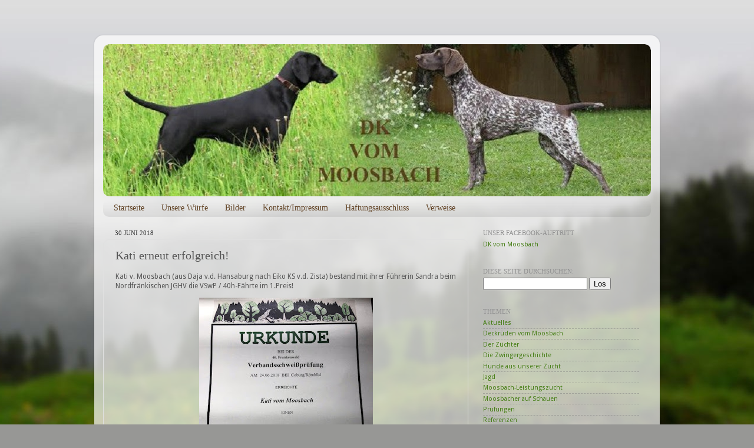

--- FILE ---
content_type: text/html; charset=UTF-8
request_url: https://www.dermoosbacher.net/2018/06/kati-erneut-erfolgreich.html
body_size: 11953
content:
<!DOCTYPE html>
<html class='v2' dir='ltr' xmlns='http://www.w3.org/1999/xhtml' xmlns:b='http://www.google.com/2005/gml/b' xmlns:data='http://www.google.com/2005/gml/data' xmlns:expr='http://www.google.com/2005/gml/expr'>
<head>
<link href='https://www.blogger.com/static/v1/widgets/335934321-css_bundle_v2.css' rel='stylesheet' type='text/css'/>
<meta content='width=1100' name='viewport'/>
<meta content='text/html; charset=UTF-8' http-equiv='Content-Type'/>
<meta content='blogger' name='generator'/>
<link href='https://www.dermoosbacher.net/favicon.ico' rel='icon' type='image/x-icon'/>
<link href='http://www.dermoosbacher.net/2018/06/kati-erneut-erfolgreich.html' rel='canonical'/>
<link rel="alternate" type="application/atom+xml" title="Deutsch Kurzhaar vom Moosbach - Atom" href="https://www.dermoosbacher.net/feeds/posts/default" />
<link rel="alternate" type="application/rss+xml" title="Deutsch Kurzhaar vom Moosbach - RSS" href="https://www.dermoosbacher.net/feeds/posts/default?alt=rss" />
<link rel="service.post" type="application/atom+xml" title="Deutsch Kurzhaar vom Moosbach - Atom" href="https://www.blogger.com/feeds/5727264579068687575/posts/default" />

<link rel="alternate" type="application/atom+xml" title="Deutsch Kurzhaar vom Moosbach - Atom" href="https://www.dermoosbacher.net/feeds/1123981665466513621/comments/default" />
<!--Can't find substitution for tag [blog.ieCssRetrofitLinks]-->
<link href='https://blogger.googleusercontent.com/img/a/AVvXsEg0_ZzrVyMJmiiI95WTLZqxY_aRKX8C91oIMzY1uJhvG44PUOMc8DDONednenHXbF6ezt96R2JjhYzjLTMMcKpmuPI1OM4QOS923XB5xexXzRFp1iK88Km4WFtdSD01pZ4bEmUddwDdMGAIqLnbrTauR8FISyWHl5bThhzGxRJMdbtO3C1tZm3aIJuvDQ=w295-h400' rel='image_src'/>
<meta content='http://www.dermoosbacher.net/2018/06/kati-erneut-erfolgreich.html' property='og:url'/>
<meta content='Kati erneut erfolgreich!' property='og:title'/>
<meta content='Der Webauftritt des Deutsch -Kurzhaar-Zwingers vom Moosbach' property='og:description'/>
<meta content='https://blogger.googleusercontent.com/img/a/AVvXsEg0_ZzrVyMJmiiI95WTLZqxY_aRKX8C91oIMzY1uJhvG44PUOMc8DDONednenHXbF6ezt96R2JjhYzjLTMMcKpmuPI1OM4QOS923XB5xexXzRFp1iK88Km4WFtdSD01pZ4bEmUddwDdMGAIqLnbrTauR8FISyWHl5bThhzGxRJMdbtO3C1tZm3aIJuvDQ=w1200-h630-p-k-no-nu' property='og:image'/>
<title>Deutsch Kurzhaar vom Moosbach: Kati erneut erfolgreich!</title>
<style type='text/css'>@font-face{font-family:'Droid Sans';font-style:normal;font-weight:400;font-display:swap;src:url(//fonts.gstatic.com/s/droidsans/v19/SlGVmQWMvZQIdix7AFxXkHNSbRYXags.woff2)format('woff2');unicode-range:U+0000-00FF,U+0131,U+0152-0153,U+02BB-02BC,U+02C6,U+02DA,U+02DC,U+0304,U+0308,U+0329,U+2000-206F,U+20AC,U+2122,U+2191,U+2193,U+2212,U+2215,U+FEFF,U+FFFD;}</style>
<style id='page-skin-1' type='text/css'><!--
/*-----------------------------------------------
Blogger Template Style
Name:     Picture Window
Designer: Josh Peterson
URL:      www.noaesthetic.com
----------------------------------------------- */
/* Variable definitions
====================
<Variable name="keycolor" description="Main Color" type="color" default="#1a222a"/>
<Variable name="body.background" description="Body Background" type="background"
color="#9f9f9f" default="#111111 url(//themes.googleusercontent.com/image?id=1OACCYOE0-eoTRTfsBuX1NMN9nz599ufI1Jh0CggPFA_sK80AGkIr8pLtYRpNUKPmwtEa) repeat-x fixed top center"/>
<Group description="Page Text" selector="body">
<Variable name="body.font" description="Font" type="font"
default="normal normal 15px Arial, Tahoma, Helvetica, FreeSans, sans-serif"/>
<Variable name="body.text.color" description="Text Color" type="color" default="#333333"/>
</Group>
<Group description="Backgrounds" selector=".body-fauxcolumns-outer">
<Variable name="body.background.color" description="Outer Background" type="color" default="#296695"/>
<Variable name="header.background.color" description="Header Background" type="color" default="transparent"/>
<Variable name="post.background.color" description="Post Background" type="color" default="#ffffff"/>
</Group>
<Group description="Links" selector=".main-outer">
<Variable name="link.color" description="Link Color" type="color" default="#336699"/>
<Variable name="link.visited.color" description="Visited Color" type="color" default="#6699cc"/>
<Variable name="link.hover.color" description="Hover Color" type="color" default="#33aaff"/>
</Group>
<Group description="Blog Title" selector=".header h1">
<Variable name="header.font" description="Title Font" type="font"
default="normal normal 36px Arial, Tahoma, Helvetica, FreeSans, sans-serif"/>
<Variable name="header.text.color" description="Text Color" type="color" default="#ffffff" />
</Group>
<Group description="Tabs Text" selector=".tabs-inner .widget li a">
<Variable name="tabs.font" description="Font" type="font"
default="normal normal 15px Arial, Tahoma, Helvetica, FreeSans, sans-serif"/>
<Variable name="tabs.text.color" description="Text Color" type="color" default="#ffffff"/>
<Variable name="tabs.selected.text.color" description="Selected Color" type="color" default="#477f17"/>
</Group>
<Group description="Tabs Background" selector=".tabs-outer .PageList">
<Variable name="tabs.background.color" description="Background Color" type="color" default="transparent"/>
<Variable name="tabs.selected.background.color" description="Selected Color" type="color" default="transparent"/>
<Variable name="tabs.separator.color" description="Separator Color" type="color" default="transparent"/>
</Group>
<Group description="Post Title" selector="h3.post-title, .comments h4">
<Variable name="post.title.font" description="Title Font" type="font"
default="normal normal 18px Arial, Tahoma, Helvetica, FreeSans, sans-serif"/>
</Group>
<Group description="Date Header" selector=".date-header">
<Variable name="date.header.color" description="Text Color" type="color" default="#555555"/>
</Group>
<Group description="Post" selector=".post">
<Variable name="post.footer.text.color" description="Footer Text Color" type="color" default="#999999"/>
<Variable name="post.border.color" description="Border Color" type="color" default="#dddddd"/>
</Group>
<Group description="Gadgets" selector="h2">
<Variable name="widget.title.font" description="Title Font" type="font"
default="bold normal 13px Arial, Tahoma, Helvetica, FreeSans, sans-serif"/>
<Variable name="widget.title.text.color" description="Title Color" type="color" default="#888888"/>
</Group>
<Group description="Footer" selector=".footer-outer">
<Variable name="footer.text.color" description="Text Color" type="color" default="#cccccc"/>
<Variable name="footer.widget.title.text.color" description="Gadget Title Color" type="color" default="#aaaaaa"/>
</Group>
<Group description="Footer Links" selector=".footer-outer">
<Variable name="footer.link.color" description="Link Color" type="color" default="#99ccee"/>
<Variable name="footer.link.visited.color" description="Visited Color" type="color" default="#77aaee"/>
<Variable name="footer.link.hover.color" description="Hover Color" type="color" default="#33aaff"/>
</Group>
<Variable name="content.margin" description="Content Margin Top" type="length" default="20px" min="0" max="100px"/>
<Variable name="content.padding" description="Content Padding" type="length" default="0" min="0" max="100px"/>
<Variable name="content.background" description="Content Background" type="background"
default="transparent none repeat scroll top left"/>
<Variable name="content.border.radius" description="Content Border Radius" type="length" default="0" min="0" max="100px"/>
<Variable name="content.shadow.spread" description="Content Shadow Spread" type="length" default="0" min="0" max="100px"/>
<Variable name="header.padding" description="Header Padding" type="length" default="0" min="0" max="100px"/>
<Variable name="header.background.gradient" description="Header Gradient" type="url"
default="none"/>
<Variable name="header.border.radius" description="Header Border Radius" type="length" default="0" min="0" max="100px"/>
<Variable name="main.border.radius.top" description="Main Border Radius" type="length" default="20px" min="0" max="100px"/>
<Variable name="footer.border.radius.top" description="Footer Border Radius Top" type="length" default="0" min="0" max="100px"/>
<Variable name="footer.border.radius.bottom" description="Footer Border Radius Bottom" type="length" default="20px" min="0" max="100px"/>
<Variable name="region.shadow.spread" description="Main and Footer Shadow Spread" type="length" default="3px" min="0" max="100px"/>
<Variable name="region.shadow.offset" description="Main and Footer Shadow Offset" type="length" default="1px" min="-50px" max="50px"/>
<Variable name="tabs.background.gradient" description="Tab Background Gradient" type="url" default="none"/>
<Variable name="tab.selected.background.gradient" description="Selected Tab Background" type="url"
default="url(//www.blogblog.com/1kt/transparent/white80.png)"/>
<Variable name="tab.background" description="Tab Background" type="background"
default="transparent url(//www.blogblog.com/1kt/transparent/black50.png) repeat scroll top left"/>
<Variable name="tab.border.radius" description="Tab Border Radius" type="length" default="10px" min="0" max="100px"/>
<Variable name="tab.first.border.radius" description="First Tab Border Radius" type="length" default="10px" min="0" max="100px"/>
<Variable name="tabs.border.radius" description="Tabs Border Radius" type="length" default="0" min="0" max="100px"/>
<Variable name="tabs.spacing" description="Tab Spacing" type="length" default=".25em" min="0" max="10em"/>
<Variable name="tabs.margin.bottom" description="Tab Margin Bottom" type="length" default="0" min="0" max="100px"/>
<Variable name="tabs.margin.sides" description="Tab Margin Sides" type="length" default="20px" min="0" max="100px"/>
<Variable name="main.background" description="Main Background" type="background"
default="transparent url(//www.blogblog.com/1kt/transparent/white80.png) repeat scroll top left"/>
<Variable name="main.padding.sides" description="Main Padding Sides" type="length" default="20px" min="0" max="100px"/>
<Variable name="footer.background" description="Footer Background" type="background"
default="transparent url(//www.blogblog.com/1kt/transparent/black50.png) repeat scroll top left"/>
<Variable name="post.margin.sides" description="Post Margin Sides" type="length" default="-20px" min="-50px" max="50px"/>
<Variable name="post.border.radius" description="Post Border Radius" type="length" default="5px" min="0" max="100px"/>
<Variable name="widget.title.text.transform" description="Widget Title Text Transform" type="string" default="uppercase"/>
<Variable name="mobile.background.overlay" description="Mobile Background Overlay" type="string"
default="transparent none repeat scroll top left"/>
<Variable name="startSide" description="Side where text starts in blog language" type="automatic" default="left"/>
<Variable name="endSide" description="Side where text ends in blog language" type="automatic" default="right"/>
*/
/* Content
----------------------------------------------- */
body {
font: normal normal 12px Droid Sans;
color: #555555;
background: #979795 url(//themes.googleusercontent.com/image?id=1fupio4xM9eVxyr-k5QC5RiCJlYR35r9dXsp63RKsKt64v33poi2MvnjkX_1MULBY8BsT) no-repeat fixed top center /* Credit: Josh Peterson */;
}
html body .region-inner {
min-width: 0;
max-width: 100%;
width: auto;
}
.content-outer {
font-size: 90%;
}
a:link {
text-decoration:none;
color: #477f17;
}
a:visited {
text-decoration:none;
color: #5a7f3a;
}
a:hover {
text-decoration:underline;
color: #8ead73;
}
.content-outer {
background: transparent url(//www.blogblog.com/1kt/transparent/white80.png) repeat scroll top left;
-moz-border-radius: 15px;
-webkit-border-radius: 15px;
-goog-ms-border-radius: 15px;
border-radius: 15px;
-moz-box-shadow: 0 0 3px rgba(0, 0, 0, .15);
-webkit-box-shadow: 0 0 3px rgba(0, 0, 0, .15);
-goog-ms-box-shadow: 0 0 3px rgba(0, 0, 0, .15);
box-shadow: 0 0 3px rgba(0, 0, 0, .15);
margin: 30px auto;
}
.content-inner {
padding: 15px;
}
/* Header
----------------------------------------------- */
.header-outer {
background: rgba(78, 78, 78, 0) url(//www.blogblog.com/1kt/transparent/header_gradient_shade.png) repeat-x scroll top left;
_background-image: none;
color: #ffffff;
-moz-border-radius: 10px;
-webkit-border-radius: 10px;
-goog-ms-border-radius: 10px;
border-radius: 10px;
}
.Header img, .Header #header-inner {
-moz-border-radius: 10px;
-webkit-border-radius: 10px;
-goog-ms-border-radius: 10px;
border-radius: 10px;
}
.header-inner .Header .titlewrapper,
.header-inner .Header .descriptionwrapper {
padding-left: 30px;
padding-right: 30px;
}
.Header h1 {
font: normal normal 36px Arial, Tahoma, Helvetica, FreeSans, sans-serif;
text-shadow: 1px 1px 3px rgba(0, 0, 0, 0.3);
}
.Header h1 a {
color: #ffffff;
}
.Header .description {
font-size: 130%;
}
/* Tabs
----------------------------------------------- */
.tabs-inner {
margin: .5em 0 0;
padding: 0;
}
.tabs-inner .section {
margin: 0;
}
.tabs-inner .widget ul {
padding: 0;
background: rgba(78, 78, 78, 0) url(//www.blogblog.com/1kt/transparent/tabs_gradient_shade.png) repeat scroll bottom;
-moz-border-radius: 10px;
-webkit-border-radius: 10px;
-goog-ms-border-radius: 10px;
border-radius: 10px;
}
.tabs-inner .widget li {
border: none;
}
.tabs-inner .widget li a {
display: inline-block;
padding: .5em 1em;
margin-right: 0;
color: #5f4022;
font: normal normal 14px Georgia, Utopia, 'Palatino Linotype', Palatino, serif;
-moz-border-radius: 0 0 0 0;
-webkit-border-top-left-radius: 0;
-webkit-border-top-right-radius: 0;
-goog-ms-border-radius: 0 0 0 0;
border-radius: 0 0 0 0;
background: transparent none no-repeat scroll top left;
border-right: 1px solid rgba(78, 78, 78, 0);
}
.tabs-inner .widget li:first-child a {
padding-left: 1.25em;
-moz-border-radius-topleft: 10px;
-moz-border-radius-bottomleft: 10px;
-webkit-border-top-left-radius: 10px;
-webkit-border-bottom-left-radius: 10px;
-goog-ms-border-top-left-radius: 10px;
-goog-ms-border-bottom-left-radius: 10px;
border-top-left-radius: 10px;
border-bottom-left-radius: 10px;
}
.tabs-inner .widget li.selected a,
.tabs-inner .widget li a:hover {
position: relative;
z-index: 1;
background: #ffffff url(//www.blogblog.com/1kt/transparent/tabs_gradient_shade.png) repeat scroll bottom;
color: #5a7f3a;
-moz-box-shadow: 0 0 0 rgba(0, 0, 0, .15);
-webkit-box-shadow: 0 0 0 rgba(0, 0, 0, .15);
-goog-ms-box-shadow: 0 0 0 rgba(0, 0, 0, .15);
box-shadow: 0 0 0 rgba(0, 0, 0, .15);
}
/* Headings
----------------------------------------------- */
h2 {
font: normal normal 100% Georgia, Utopia, 'Palatino Linotype', Palatino, serif;
text-transform: uppercase;
color: #909090;
margin: .5em 0;
}
/* Main
----------------------------------------------- */
.main-outer {
background: transparent none repeat scroll top center;
-moz-border-radius: 0 0 0 0;
-webkit-border-top-left-radius: 0;
-webkit-border-top-right-radius: 0;
-webkit-border-bottom-left-radius: 0;
-webkit-border-bottom-right-radius: 0;
-goog-ms-border-radius: 0 0 0 0;
border-radius: 0 0 0 0;
-moz-box-shadow: 0 0 0 rgba(0, 0, 0, .15);
-webkit-box-shadow: 0 0 0 rgba(0, 0, 0, .15);
-goog-ms-box-shadow: 0 0 0 rgba(0, 0, 0, .15);
box-shadow: 0 0 0 rgba(0, 0, 0, .15);
}
.main-inner {
padding: 15px 5px 20px;
}
.main-inner .column-center-inner {
padding: 0 0;
}
.main-inner .column-left-inner {
padding-left: 0;
}
.main-inner .column-right-inner {
padding-right: 0;
}
/* Posts
----------------------------------------------- */
h3.post-title {
margin: 0;
font: normal normal 20px Georgia, Utopia, 'Palatino Linotype', Palatino, serif;
}
.comments h4 {
margin: 1em 0 0;
font: normal normal 20px Georgia, Utopia, 'Palatino Linotype', Palatino, serif;
}
.date-header span {
color: #333333;
}
.post-outer {
background-color: rgba(0, 0, 0, 0);
border: solid 1px #e0e0e0;
-moz-border-radius: 10px;
-webkit-border-radius: 10px;
border-radius: 10px;
-goog-ms-border-radius: 10px;
padding: 15px 20px;
margin: 0 -20px 20px;
}
.post-body {
line-height: 1.4;
font-size: 110%;
position: relative;
}
.post-header {
margin: 0 0 1.5em;
color: #9f9f9f;
line-height: 1.6;
}
.post-footer {
margin: .5em 0 0;
color: #9f9f9f;
line-height: 1.6;
}
#blog-pager {
font-size: 100%
}
#comments .comment-author {
padding-top: 1.5em;
border-top: dashed 1px #ccc;
border-top: dashed 1px rgba(128, 128, 128, .5);
background-position: 0 1.5em;
}
#comments .comment-author:first-child {
padding-top: 0;
border-top: none;
}
.avatar-image-container {
margin: .2em 0 0;
}
/* Comments
----------------------------------------------- */
.comments .comments-content .icon.blog-author {
background-repeat: no-repeat;
background-image: url([data-uri]);
}
.comments .comments-content .loadmore a {
border-top: 1px solid #8ead73;
border-bottom: 1px solid #8ead73;
}
.comments .continue {
border-top: 2px solid #8ead73;
}
/* Widgets
----------------------------------------------- */
.widget ul, .widget #ArchiveList ul.flat {
padding: 0;
list-style: none;
}
.widget ul li, .widget #ArchiveList ul.flat li {
border-top: dashed 1px #ccc;
border-top: dashed 1px rgba(128, 128, 128, .5);
}
.widget ul li:first-child, .widget #ArchiveList ul.flat li:first-child {
border-top: none;
}
.widget .post-body ul {
list-style: disc;
}
.widget .post-body ul li {
border: none;
}
/* Footer
----------------------------------------------- */
.footer-outer {
color:#cfcfcf;
background: transparent url(//www.blogblog.com/1kt/transparent/black50.png) repeat scroll top left;
-moz-border-radius: 10px 10px 10px 10px;
-webkit-border-top-left-radius: 10px;
-webkit-border-top-right-radius: 10px;
-webkit-border-bottom-left-radius: 10px;
-webkit-border-bottom-right-radius: 10px;
-goog-ms-border-radius: 10px 10px 10px 10px;
border-radius: 10px 10px 10px 10px;
-moz-box-shadow: 0 0 0 rgba(0, 0, 0, .15);
-webkit-box-shadow: 0 0 0 rgba(0, 0, 0, .15);
-goog-ms-box-shadow: 0 0 0 rgba(0, 0, 0, .15);
box-shadow: 0 0 0 rgba(0, 0, 0, .15);
}
.footer-inner {
padding: 10px 5px 20px;
}
.footer-outer a {
color: #ccefa0;
}
.footer-outer a:visited {
color: #abef7f;
}
.footer-outer a:hover {
color: #a9ff40;
}
.footer-outer .widget h2 {
color: #afafaf;
}
/* Mobile
----------------------------------------------- */
html body.mobile {
height: auto;
}
html body.mobile {
min-height: 480px;
background-size: 100% auto;
}
.mobile .body-fauxcolumn-outer {
background: transparent none repeat scroll top left;
}
html .mobile .mobile-date-outer, html .mobile .blog-pager {
border-bottom: none;
background: transparent none repeat scroll top center;
margin-bottom: 10px;
}
.mobile .date-outer {
background: transparent none repeat scroll top center;
}
.mobile .header-outer, .mobile .main-outer,
.mobile .post-outer, .mobile .footer-outer {
-moz-border-radius: 0;
-webkit-border-radius: 0;
-goog-ms-border-radius: 0;
border-radius: 0;
}
.mobile .content-outer,
.mobile .main-outer,
.mobile .post-outer {
background: inherit;
border: none;
}
.mobile .content-outer {
font-size: 100%;
}
.mobile-link-button {
background-color: #477f17;
}
.mobile-link-button a:link, .mobile-link-button a:visited {
color: rgba(0, 0, 0, 0);
}
.mobile-index-contents {
color: #555555;
}
.mobile .tabs-inner .PageList .widget-content {
background: #ffffff url(//www.blogblog.com/1kt/transparent/tabs_gradient_shade.png) repeat scroll bottom;
color: #5a7f3a;
}
.mobile .tabs-inner .PageList .widget-content .pagelist-arrow {
border-left: 1px solid rgba(78, 78, 78, 0);
}

--></style>
<style id='template-skin-1' type='text/css'><!--
body {
min-width: 960px;
}
.content-outer, .content-fauxcolumn-outer, .region-inner {
min-width: 960px;
max-width: 960px;
_width: 960px;
}
.main-inner .columns {
padding-left: 0;
padding-right: 310px;
}
.main-inner .fauxcolumn-center-outer {
left: 0;
right: 310px;
/* IE6 does not respect left and right together */
_width: expression(this.parentNode.offsetWidth -
parseInt("0") -
parseInt("310px") + 'px');
}
.main-inner .fauxcolumn-left-outer {
width: 0;
}
.main-inner .fauxcolumn-right-outer {
width: 310px;
}
.main-inner .column-left-outer {
width: 0;
right: 100%;
margin-left: -0;
}
.main-inner .column-right-outer {
width: 310px;
margin-right: -310px;
}
#layout {
min-width: 0;
}
#layout .content-outer {
min-width: 0;
width: 800px;
}
#layout .region-inner {
min-width: 0;
width: auto;
}
--></style>
<style>
#Attribution1 {
display: none;
}
</style>
<link href='https://www.blogger.com/dyn-css/authorization.css?targetBlogID=5727264579068687575&amp;zx=a2632bd8-75eb-4bcc-8429-6d3a438a47a7' media='none' onload='if(media!=&#39;all&#39;)media=&#39;all&#39;' rel='stylesheet'/><noscript><link href='https://www.blogger.com/dyn-css/authorization.css?targetBlogID=5727264579068687575&amp;zx=a2632bd8-75eb-4bcc-8429-6d3a438a47a7' rel='stylesheet'/></noscript>
<meta name='google-adsense-platform-account' content='ca-host-pub-1556223355139109'/>
<meta name='google-adsense-platform-domain' content='blogspot.com'/>

</head>
<body class='loading'>
<div class='navbar no-items section' id='navbar' name='Navbar'>
</div>
<div class='body-fauxcolumns'>
<div class='fauxcolumn-outer body-fauxcolumn-outer'>
<div class='cap-top'>
<div class='cap-left'></div>
<div class='cap-right'></div>
</div>
<div class='fauxborder-left'>
<div class='fauxborder-right'></div>
<div class='fauxcolumn-inner'>
</div>
</div>
<div class='cap-bottom'>
<div class='cap-left'></div>
<div class='cap-right'></div>
</div>
</div>
</div>
<div class='content'>
<div class='content-fauxcolumns'>
<div class='fauxcolumn-outer content-fauxcolumn-outer'>
<div class='cap-top'>
<div class='cap-left'></div>
<div class='cap-right'></div>
</div>
<div class='fauxborder-left'>
<div class='fauxborder-right'></div>
<div class='fauxcolumn-inner'>
</div>
</div>
<div class='cap-bottom'>
<div class='cap-left'></div>
<div class='cap-right'></div>
</div>
</div>
</div>
<div class='content-outer'>
<div class='content-cap-top cap-top'>
<div class='cap-left'></div>
<div class='cap-right'></div>
</div>
<div class='fauxborder-left content-fauxborder-left'>
<div class='fauxborder-right content-fauxborder-right'></div>
<div class='content-inner'>
<header>
<div class='header-outer'>
<div class='header-cap-top cap-top'>
<div class='cap-left'></div>
<div class='cap-right'></div>
</div>
<div class='fauxborder-left header-fauxborder-left'>
<div class='fauxborder-right header-fauxborder-right'></div>
<div class='region-inner header-inner'>
<div class='header section' id='header' name='Header'><div class='widget Header' data-version='1' id='Header1'>
<div id='header-inner'>
<a href='https://www.dermoosbacher.net/' style='display: block'>
<img alt='Deutsch Kurzhaar vom Moosbach' height='258px; ' id='Header1_headerimg' src='https://blogger.googleusercontent.com/img/b/R29vZ2xl/AVvXsEhFhbNAqCcXCVUnuBpeQV0FQYK_sTGZPiHVm1k8VFc8PjkrNGGvQg8tKK8TYNh37AuomIaUcWaybIdlkA_nVzc-k4ba5rHZKTzAZKtzGTX0G_JPY96RTfWJ-8UJCWRjDsX8dpIJ40jMphfz/s930/moosbachheader_930.jpg' style='display: block' width='930px; '/>
</a>
</div>
</div></div>
</div>
</div>
<div class='header-cap-bottom cap-bottom'>
<div class='cap-left'></div>
<div class='cap-right'></div>
</div>
</div>
</header>
<div class='tabs-outer'>
<div class='tabs-cap-top cap-top'>
<div class='cap-left'></div>
<div class='cap-right'></div>
</div>
<div class='fauxborder-left tabs-fauxborder-left'>
<div class='fauxborder-right tabs-fauxborder-right'></div>
<div class='region-inner tabs-inner'>
<div class='tabs section' id='crosscol' name='Spaltenübergreifend'><div class='widget PageList' data-version='1' id='PageList1'>
<div class='widget-content'>
<ul>
<li>
<a href='https://www.dermoosbacher.net/'>Startseite</a>
</li>
<li>
<a href='/search/label/Unsere%20W%C3%BCrfe'>Unsere Würfe</a>
</li>
<li>
<a href='/search/label/Bilder'>Bilder</a>
</li>
<li>
<a href='/p/blog-page_20.html'>Kontakt/Impressum</a>
</li>
<li>
<a href='/p/haftungsausschluss-die-texte-dieser.html'>Haftungsausschluss</a>
</li>
<li>
<a href='/p/deutsch-kurzhaar-organisationen-deutsch.html'>Verweise</a>
</li>
</ul>
<div class='clear'></div>
</div>
</div></div>
<div class='tabs no-items section' id='crosscol-overflow' name='Cross-Column 2'></div>
</div>
</div>
<div class='tabs-cap-bottom cap-bottom'>
<div class='cap-left'></div>
<div class='cap-right'></div>
</div>
</div>
<div class='main-outer'>
<div class='main-cap-top cap-top'>
<div class='cap-left'></div>
<div class='cap-right'></div>
</div>
<div class='fauxborder-left main-fauxborder-left'>
<div class='fauxborder-right main-fauxborder-right'></div>
<div class='region-inner main-inner'>
<div class='columns fauxcolumns'>
<div class='fauxcolumn-outer fauxcolumn-center-outer'>
<div class='cap-top'>
<div class='cap-left'></div>
<div class='cap-right'></div>
</div>
<div class='fauxborder-left'>
<div class='fauxborder-right'></div>
<div class='fauxcolumn-inner'>
</div>
</div>
<div class='cap-bottom'>
<div class='cap-left'></div>
<div class='cap-right'></div>
</div>
</div>
<div class='fauxcolumn-outer fauxcolumn-left-outer'>
<div class='cap-top'>
<div class='cap-left'></div>
<div class='cap-right'></div>
</div>
<div class='fauxborder-left'>
<div class='fauxborder-right'></div>
<div class='fauxcolumn-inner'>
</div>
</div>
<div class='cap-bottom'>
<div class='cap-left'></div>
<div class='cap-right'></div>
</div>
</div>
<div class='fauxcolumn-outer fauxcolumn-right-outer'>
<div class='cap-top'>
<div class='cap-left'></div>
<div class='cap-right'></div>
</div>
<div class='fauxborder-left'>
<div class='fauxborder-right'></div>
<div class='fauxcolumn-inner'>
</div>
</div>
<div class='cap-bottom'>
<div class='cap-left'></div>
<div class='cap-right'></div>
</div>
</div>
<!-- corrects IE6 width calculation -->
<div class='columns-inner'>
<div class='column-center-outer'>
<div class='column-center-inner'>
<div class='main section' id='main' name='Hauptbereich'><div class='widget Blog' data-version='1' id='Blog1'>
<div class='blog-posts hfeed'>

          <div class="date-outer">
        
<h2 class='date-header'><span>30 Juni 2018</span></h2>

          <div class="date-posts">
        
<div class='post-outer'>
<div class='post hentry uncustomized-post-template' itemprop='blogPost' itemscope='itemscope' itemtype='http://schema.org/BlogPosting'>
<meta content='https://blogger.googleusercontent.com/img/a/AVvXsEg0_ZzrVyMJmiiI95WTLZqxY_aRKX8C91oIMzY1uJhvG44PUOMc8DDONednenHXbF6ezt96R2JjhYzjLTMMcKpmuPI1OM4QOS923XB5xexXzRFp1iK88Km4WFtdSD01pZ4bEmUddwDdMGAIqLnbrTauR8FISyWHl5bThhzGxRJMdbtO3C1tZm3aIJuvDQ=w295-h400' itemprop='image_url'/>
<meta content='5727264579068687575' itemprop='blogId'/>
<meta content='1123981665466513621' itemprop='postId'/>
<a name='1123981665466513621'></a>
<h3 class='post-title entry-title' itemprop='name'>
Kati erneut erfolgreich!
</h3>
<div class='post-header'>
<div class='post-header-line-1'></div>
</div>
<div class='post-body entry-content' id='post-body-1123981665466513621' itemprop='description articleBody'>
<p>Kati v. Moosbach (aus Daja v.d. Hansaburg nach Eiko KS v.d. Zista) bestand mit ihrer Führerin Sandra beim Nordfränkischen JGHV die VSwP / 40h-Fährte im 1.Preis!</p><div class="separator" style="clear: both; text-align: center;"><a href="https://blogger.googleusercontent.com/img/a/AVvXsEg0_ZzrVyMJmiiI95WTLZqxY_aRKX8C91oIMzY1uJhvG44PUOMc8DDONednenHXbF6ezt96R2JjhYzjLTMMcKpmuPI1OM4QOS923XB5xexXzRFp1iK88Km4WFtdSD01pZ4bEmUddwDdMGAIqLnbrTauR8FISyWHl5bThhzGxRJMdbtO3C1tZm3aIJuvDQ=s1449" imageanchor="1" style="margin-left: 1em; margin-right: 1em;"><img border="0" data-original-height="1449" data-original-width="1069" height="400" src="https://blogger.googleusercontent.com/img/a/AVvXsEg0_ZzrVyMJmiiI95WTLZqxY_aRKX8C91oIMzY1uJhvG44PUOMc8DDONednenHXbF6ezt96R2JjhYzjLTMMcKpmuPI1OM4QOS923XB5xexXzRFp1iK88Km4WFtdSD01pZ4bEmUddwDdMGAIqLnbrTauR8FISyWHl5bThhzGxRJMdbtO3C1tZm3aIJuvDQ=w295-h400" width="295" /></a></div><br /><p style="text-align: justify;">Die anspruchsvolle Fährte verlangte dem Gespann und den Richtern einiges an Kondition ab.</p><p style="text-align: justify;">Nach vorangegangenem Regen war es schwierig, den Anschuss zu finden, der mittlerweile dem nächtlichen Schneckenfraß zum Opfer gefallen war. Aber Kati fand den Abgang sicher.</p><p style="text-align: justify;">Auf der Fährte arbeitete Kati dann zielstrebig und ruhig, was die Richter mit "tiefenentspannt" charakterisierten.</p><p style="text-align: justify;">Ein großes Lob an die beiden - Sandras Leistung als Erstlingsführerin ist beachtlich! Fleiß, Beharrlichkeit und ein guter Hund führten die Einzelkämpferin zum Erfolg!</p><table align="center" cellpadding="0" cellspacing="0" class="tr-caption-container" style="margin-left: auto; margin-right: auto;"><tbody><tr><td style="text-align: center;"><a href="https://blogger.googleusercontent.com/img/a/AVvXsEho6z6Etnw6K3rl0or1dToLE6uUIz7KNR4cFCzETzMZnMR1PfmzY3nPIkbEqPwABzBJNnuu0uNpLpbuQBFCwvfUwa937NH4GK08OO3YsD_kVN0y02KCvEDCNtQS0_lKyWEkg-wKQBgzGNc38NpWm_Zccyr7TKI7qUME37nLqKxE4e2NYu1DT-5WbZt0UA=s955" imageanchor="1" style="margin-left: auto; margin-right: auto;"><img border="0" data-original-height="955" data-original-width="551" height="400" src="https://blogger.googleusercontent.com/img/a/AVvXsEho6z6Etnw6K3rl0or1dToLE6uUIz7KNR4cFCzETzMZnMR1PfmzY3nPIkbEqPwABzBJNnuu0uNpLpbuQBFCwvfUwa937NH4GK08OO3YsD_kVN0y02KCvEDCNtQS0_lKyWEkg-wKQBgzGNc38NpWm_Zccyr7TKI7qUME37nLqKxE4e2NYu1DT-5WbZt0UA=w231-h400" width="231" /></a></td></tr><tr><td class="tr-caption" style="text-align: center;"><table align="center" cellpadding="0" cellspacing="0" class="tr-caption-container" style="background-color: white; color: black; font-family: Verdana, Geneva, sans-serif; font-size: 9.9px; margin-bottom: 0.5em; margin-left: auto; margin-right: auto; padding: 4px; position: relative; text-align: center;"><tbody><tr><td class="tr-caption" style="font-size: 7.92px;">Leicht erschöpft, aber stolz und glücklich</td></tr></tbody></table><br /><span style="background-color: white; font-family: Verdana, Geneva, sans-serif; font-size: 9.9px; text-align: start;"></span></td></tr></tbody></table>Herzlichen Glückwunsch und Waidmannsheil!
<div style='clear: both;'></div>
</div>
<div class='post-footer'>
<div class='post-footer-line post-footer-line-1'>
<span class='post-author vcard'>
</span>
<span class='post-timestamp'>
</span>
<span class='post-comment-link'>
</span>
<span class='post-icons'>
</span>
<div class='post-share-buttons goog-inline-block'>
</div>
</div>
<div class='post-footer-line post-footer-line-2'>
<span class='post-labels'>
Themen:
<a href='https://www.dermoosbacher.net/search/label/Hunde%20aus%20unserer%20Zucht' rel='tag'>Hunde aus unserer Zucht</a>,
<a href='https://www.dermoosbacher.net/search/label/Pr%C3%BCfungen' rel='tag'>Prüfungen</a>
</span>
</div>
<div class='post-footer-line post-footer-line-3'>
<span class='post-location'>
</span>
</div>
</div>
</div>
<div class='comments' id='comments'>
<a name='comments'></a>
</div>
</div>

        </div></div>
      
</div>
<div class='blog-pager' id='blog-pager'>
<span id='blog-pager-newer-link'>
<a class='blog-pager-newer-link' href='https://www.dermoosbacher.net/2018/06/verbandsschweiprufung-bestanden.html' id='Blog1_blog-pager-newer-link' title='Neuerer Post'>Zu den neueren Artikeln</a>
</span>
<span id='blog-pager-older-link'>
<a class='blog-pager-older-link' href='https://www.dermoosbacher.net/2018/06/wurferwartung.html' id='Blog1_blog-pager-older-link' title='Älterer Post'>Zu den älteren Artikeln</a>
</span>
<a class='home-link' href='https://www.dermoosbacher.net/'>Zur Startseite</a>
</div>
<div class='clear'></div>
<div class='post-feeds'>
</div>
</div></div>
</div>
</div>
<div class='column-left-outer'>
<div class='column-left-inner'>
<aside>
</aside>
</div>
</div>
<div class='column-right-outer'>
<div class='column-right-inner'>
<aside>
<div class='sidebar section' id='sidebar-right-1'><div class='widget LinkList' data-version='1' id='LinkList1'>
<h2>UNSER FACEBOOK-AUFTRITT</h2>
<div class='widget-content'>
<ul>
<li><a href='https://www.facebook.com/DK-vom-Moosbach-846168252189667/'>DK vom Moosbach</a></li>
</ul>
<div class='clear'></div>
</div>
</div><div class='widget HTML' data-version='1' id='HTML1'>
<h2 class='title'>Diese Seite durchsuchen:</h2>
<div class='widget-content'>
<form id="searchThis" action="/search" style="display:inline;" method="get"><input id="searchBox" name="q" type="text" /> <input id="searchButton" value="Los" type="submit" /></form>
</div>
<div class='clear'></div>
</div><div class='widget Label' data-version='1' id='Label1'>
<h2>Themen</h2>
<div class='widget-content list-label-widget-content'>
<ul>
<li>
<a dir='ltr' href='https://www.dermoosbacher.net/search/label/Aktuelles'>Aktuelles</a>
</li>
<li>
<a dir='ltr' href='https://www.dermoosbacher.net/search/label/Deckr%C3%BCden%20vom%20Moosbach'>Deckrüden vom Moosbach</a>
</li>
<li>
<a dir='ltr' href='https://www.dermoosbacher.net/search/label/Der%20Z%C3%BCchter'>Der Züchter</a>
</li>
<li>
<a dir='ltr' href='https://www.dermoosbacher.net/search/label/Die%20Zwingergeschichte'>Die Zwingergeschichte</a>
</li>
<li>
<a dir='ltr' href='https://www.dermoosbacher.net/search/label/Hunde%20aus%20unserer%20Zucht'>Hunde aus unserer Zucht</a>
</li>
<li>
<a dir='ltr' href='https://www.dermoosbacher.net/search/label/Jagd'>Jagd</a>
</li>
<li>
<a dir='ltr' href='https://www.dermoosbacher.net/search/label/Moosbach-Leistungszucht'>Moosbach-Leistungszucht</a>
</li>
<li>
<a dir='ltr' href='https://www.dermoosbacher.net/search/label/Moosbacher%20auf%20Schauen'>Moosbacher auf Schauen</a>
</li>
<li>
<a dir='ltr' href='https://www.dermoosbacher.net/search/label/Pr%C3%BCfungen'>Prüfungen</a>
</li>
<li>
<a dir='ltr' href='https://www.dermoosbacher.net/search/label/Referenzen'>Referenzen</a>
</li>
<li>
<a dir='ltr' href='https://www.dermoosbacher.net/search/label/Unsere%20Hunde'>Unsere Hunde</a>
</li>
<li>
<a dir='ltr' href='https://www.dermoosbacher.net/search/label/Unsere%20W%C3%BCrfe'>Unsere Würfe</a>
</li>
<li>
<a dir='ltr' href='https://www.dermoosbacher.net/search/label/Verschiedenes'>Verschiedenes</a>
</li>
</ul>
<div class='clear'></div>
</div>
</div></div>
<table border='0' cellpadding='0' cellspacing='0' class='section-columns columns-2'>
<tbody>
<tr>
<td class='first columns-cell'>
<div class='sidebar no-items section' id='sidebar-right-2-1'></div>
</td>
<td class='columns-cell'>
<div class='sidebar no-items section' id='sidebar-right-2-2'></div>
</td>
</tr>
</tbody>
</table>
<div class='sidebar section' id='sidebar-right-3'><div class='widget BlogArchive' data-version='1' id='BlogArchive1'>
<h2>Blog-Archiv</h2>
<div class='widget-content'>
<div id='ArchiveList'>
<div id='BlogArchive1_ArchiveList'>
<select id='BlogArchive1_ArchiveMenu'>
<option value=''>Blog-Archiv</option>
<option value='https://www.dermoosbacher.net/2026/01/'>Januar 2026 (1)</option>
<option value='https://www.dermoosbacher.net/2025/12/'>Dezember 2025 (1)</option>
<option value='https://www.dermoosbacher.net/2025/11/'>November 2025 (1)</option>
<option value='https://www.dermoosbacher.net/2025/10/'>Oktober 2025 (2)</option>
<option value='https://www.dermoosbacher.net/2025/09/'>September 2025 (2)</option>
<option value='https://www.dermoosbacher.net/2025/07/'>Juli 2025 (1)</option>
<option value='https://www.dermoosbacher.net/2025/06/'>Juni 2025 (2)</option>
<option value='https://www.dermoosbacher.net/2025/05/'>Mai 2025 (2)</option>
<option value='https://www.dermoosbacher.net/2025/04/'>April 2025 (6)</option>
<option value='https://www.dermoosbacher.net/2025/03/'>März 2025 (5)</option>
<option value='https://www.dermoosbacher.net/2025/02/'>Februar 2025 (1)</option>
<option value='https://www.dermoosbacher.net/2025/01/'>Januar 2025 (3)</option>
<option value='https://www.dermoosbacher.net/2024/11/'>November 2024 (1)</option>
<option value='https://www.dermoosbacher.net/2024/10/'>Oktober 2024 (3)</option>
<option value='https://www.dermoosbacher.net/2024/09/'>September 2024 (1)</option>
<option value='https://www.dermoosbacher.net/2024/08/'>August 2024 (1)</option>
<option value='https://www.dermoosbacher.net/2024/07/'>Juli 2024 (3)</option>
<option value='https://www.dermoosbacher.net/2024/06/'>Juni 2024 (2)</option>
<option value='https://www.dermoosbacher.net/2024/05/'>Mai 2024 (5)</option>
<option value='https://www.dermoosbacher.net/2024/04/'>April 2024 (10)</option>
<option value='https://www.dermoosbacher.net/2024/03/'>März 2024 (11)</option>
<option value='https://www.dermoosbacher.net/2024/02/'>Februar 2024 (1)</option>
<option value='https://www.dermoosbacher.net/2024/01/'>Januar 2024 (3)</option>
<option value='https://www.dermoosbacher.net/2023/12/'>Dezember 2023 (3)</option>
<option value='https://www.dermoosbacher.net/2023/11/'>November 2023 (3)</option>
<option value='https://www.dermoosbacher.net/2023/10/'>Oktober 2023 (3)</option>
<option value='https://www.dermoosbacher.net/2023/09/'>September 2023 (1)</option>
<option value='https://www.dermoosbacher.net/2023/07/'>Juli 2023 (2)</option>
<option value='https://www.dermoosbacher.net/2023/06/'>Juni 2023 (4)</option>
<option value='https://www.dermoosbacher.net/2023/05/'>Mai 2023 (2)</option>
<option value='https://www.dermoosbacher.net/2023/04/'>April 2023 (3)</option>
<option value='https://www.dermoosbacher.net/2023/03/'>März 2023 (1)</option>
<option value='https://www.dermoosbacher.net/2023/02/'>Februar 2023 (1)</option>
<option value='https://www.dermoosbacher.net/2023/01/'>Januar 2023 (3)</option>
<option value='https://www.dermoosbacher.net/2022/12/'>Dezember 2022 (4)</option>
<option value='https://www.dermoosbacher.net/2022/11/'>November 2022 (3)</option>
<option value='https://www.dermoosbacher.net/2022/10/'>Oktober 2022 (5)</option>
<option value='https://www.dermoosbacher.net/2022/09/'>September 2022 (2)</option>
<option value='https://www.dermoosbacher.net/2022/08/'>August 2022 (4)</option>
<option value='https://www.dermoosbacher.net/2022/06/'>Juni 2022 (1)</option>
<option value='https://www.dermoosbacher.net/2022/05/'>Mai 2022 (1)</option>
<option value='https://www.dermoosbacher.net/2022/04/'>April 2022 (2)</option>
<option value='https://www.dermoosbacher.net/2022/03/'>März 2022 (5)</option>
<option value='https://www.dermoosbacher.net/2022/02/'>Februar 2022 (3)</option>
<option value='https://www.dermoosbacher.net/2022/01/'>Januar 2022 (13)</option>
<option value='https://www.dermoosbacher.net/2021/12/'>Dezember 2021 (5)</option>
<option value='https://www.dermoosbacher.net/2021/11/'>November 2021 (9)</option>
<option value='https://www.dermoosbacher.net/2021/07/'>Juli 2021 (1)</option>
<option value='https://www.dermoosbacher.net/2021/06/'>Juni 2021 (1)</option>
<option value='https://www.dermoosbacher.net/2021/04/'>April 2021 (1)</option>
<option value='https://www.dermoosbacher.net/2020/11/'>November 2020 (3)</option>
<option value='https://www.dermoosbacher.net/2020/10/'>Oktober 2020 (1)</option>
<option value='https://www.dermoosbacher.net/2020/06/'>Juni 2020 (1)</option>
<option value='https://www.dermoosbacher.net/2020/05/'>Mai 2020 (2)</option>
<option value='https://www.dermoosbacher.net/2020/04/'>April 2020 (3)</option>
<option value='https://www.dermoosbacher.net/2020/03/'>März 2020 (2)</option>
<option value='https://www.dermoosbacher.net/2020/02/'>Februar 2020 (1)</option>
<option value='https://www.dermoosbacher.net/2020/01/'>Januar 2020 (1)</option>
<option value='https://www.dermoosbacher.net/2019/12/'>Dezember 2019 (1)</option>
<option value='https://www.dermoosbacher.net/2019/11/'>November 2019 (1)</option>
<option value='https://www.dermoosbacher.net/2019/10/'>Oktober 2019 (2)</option>
<option value='https://www.dermoosbacher.net/2019/09/'>September 2019 (2)</option>
<option value='https://www.dermoosbacher.net/2019/08/'>August 2019 (1)</option>
<option value='https://www.dermoosbacher.net/2019/07/'>Juli 2019 (1)</option>
<option value='https://www.dermoosbacher.net/2019/06/'>Juni 2019 (1)</option>
<option value='https://www.dermoosbacher.net/2019/04/'>April 2019 (1)</option>
<option value='https://www.dermoosbacher.net/2019/03/'>März 2019 (2)</option>
<option value='https://www.dermoosbacher.net/2018/12/'>Dezember 2018 (2)</option>
<option value='https://www.dermoosbacher.net/2018/11/'>November 2018 (4)</option>
<option value='https://www.dermoosbacher.net/2018/09/'>September 2018 (1)</option>
<option value='https://www.dermoosbacher.net/2018/08/'>August 2018 (1)</option>
<option value='https://www.dermoosbacher.net/2018/07/'>Juli 2018 (3)</option>
<option value='https://www.dermoosbacher.net/2018/06/'>Juni 2018 (3)</option>
<option value='https://www.dermoosbacher.net/2018/05/'>Mai 2018 (2)</option>
<option value='https://www.dermoosbacher.net/2018/04/'>April 2018 (1)</option>
<option value='https://www.dermoosbacher.net/2018/03/'>März 2018 (2)</option>
<option value='https://www.dermoosbacher.net/2018/02/'>Februar 2018 (1)</option>
<option value='https://www.dermoosbacher.net/2018/01/'>Januar 2018 (2)</option>
<option value='https://www.dermoosbacher.net/2017/11/'>November 2017 (3)</option>
<option value='https://www.dermoosbacher.net/2017/10/'>Oktober 2017 (3)</option>
<option value='https://www.dermoosbacher.net/2017/09/'>September 2017 (1)</option>
<option value='https://www.dermoosbacher.net/2017/08/'>August 2017 (2)</option>
<option value='https://www.dermoosbacher.net/2017/07/'>Juli 2017 (1)</option>
<option value='https://www.dermoosbacher.net/2017/05/'>Mai 2017 (3)</option>
<option value='https://www.dermoosbacher.net/2017/04/'>April 2017 (6)</option>
<option value='https://www.dermoosbacher.net/2017/03/'>März 2017 (2)</option>
<option value='https://www.dermoosbacher.net/2017/02/'>Februar 2017 (5)</option>
<option value='https://www.dermoosbacher.net/2017/01/'>Januar 2017 (2)</option>
<option value='https://www.dermoosbacher.net/2016/12/'>Dezember 2016 (3)</option>
<option value='https://www.dermoosbacher.net/2016/11/'>November 2016 (4)</option>
<option value='https://www.dermoosbacher.net/2016/10/'>Oktober 2016 (2)</option>
<option value='https://www.dermoosbacher.net/2016/09/'>September 2016 (2)</option>
<option value='https://www.dermoosbacher.net/2016/07/'>Juli 2016 (1)</option>
<option value='https://www.dermoosbacher.net/2016/06/'>Juni 2016 (2)</option>
<option value='https://www.dermoosbacher.net/2016/05/'>Mai 2016 (1)</option>
<option value='https://www.dermoosbacher.net/2016/04/'>April 2016 (3)</option>
<option value='https://www.dermoosbacher.net/2016/03/'>März 2016 (6)</option>
<option value='https://www.dermoosbacher.net/2016/02/'>Februar 2016 (5)</option>
<option value='https://www.dermoosbacher.net/2016/01/'>Januar 2016 (6)</option>
<option value='https://www.dermoosbacher.net/2015/12/'>Dezember 2015 (4)</option>
<option value='https://www.dermoosbacher.net/2015/11/'>November 2015 (3)</option>
<option value='https://www.dermoosbacher.net/2015/10/'>Oktober 2015 (2)</option>
<option value='https://www.dermoosbacher.net/2015/09/'>September 2015 (1)</option>
<option value='https://www.dermoosbacher.net/2015/08/'>August 2015 (6)</option>
<option value='https://www.dermoosbacher.net/2015/07/'>Juli 2015 (2)</option>
<option value='https://www.dermoosbacher.net/2015/06/'>Juni 2015 (6)</option>
<option value='https://www.dermoosbacher.net/2015/05/'>Mai 2015 (3)</option>
<option value='https://www.dermoosbacher.net/2015/04/'>April 2015 (6)</option>
<option value='https://www.dermoosbacher.net/2015/03/'>März 2015 (6)</option>
<option value='https://www.dermoosbacher.net/2015/02/'>Februar 2015 (7)</option>
<option value='https://www.dermoosbacher.net/2015/01/'>Januar 2015 (3)</option>
<option value='https://www.dermoosbacher.net/2014/12/'>Dezember 2014 (4)</option>
<option value='https://www.dermoosbacher.net/2014/11/'>November 2014 (1)</option>
<option value='https://www.dermoosbacher.net/2014/10/'>Oktober 2014 (4)</option>
<option value='https://www.dermoosbacher.net/2014/09/'>September 2014 (3)</option>
<option value='https://www.dermoosbacher.net/2014/08/'>August 2014 (1)</option>
<option value='https://www.dermoosbacher.net/2014/07/'>Juli 2014 (2)</option>
<option value='https://www.dermoosbacher.net/2014/06/'>Juni 2014 (4)</option>
<option value='https://www.dermoosbacher.net/2014/05/'>Mai 2014 (3)</option>
<option value='https://www.dermoosbacher.net/2014/04/'>April 2014 (5)</option>
<option value='https://www.dermoosbacher.net/2014/03/'>März 2014 (8)</option>
<option value='https://www.dermoosbacher.net/2014/02/'>Februar 2014 (1)</option>
<option value='https://www.dermoosbacher.net/2014/01/'>Januar 2014 (5)</option>
<option value='https://www.dermoosbacher.net/2013/12/'>Dezember 2013 (3)</option>
<option value='https://www.dermoosbacher.net/2013/11/'>November 2013 (5)</option>
<option value='https://www.dermoosbacher.net/2013/10/'>Oktober 2013 (3)</option>
<option value='https://www.dermoosbacher.net/2013/09/'>September 2013 (2)</option>
<option value='https://www.dermoosbacher.net/2013/07/'>Juli 2013 (4)</option>
<option value='https://www.dermoosbacher.net/2013/06/'>Juni 2013 (2)</option>
<option value='https://www.dermoosbacher.net/2013/03/'>März 2013 (2)</option>
<option value='https://www.dermoosbacher.net/2013/01/'>Januar 2013 (1)</option>
<option value='https://www.dermoosbacher.net/2012/12/'>Dezember 2012 (1)</option>
<option value='https://www.dermoosbacher.net/2012/09/'>September 2012 (1)</option>
<option value='https://www.dermoosbacher.net/2012/08/'>August 2012 (1)</option>
<option value='https://www.dermoosbacher.net/2012/07/'>Juli 2012 (2)</option>
<option value='https://www.dermoosbacher.net/2012/06/'>Juni 2012 (5)</option>
<option value='https://www.dermoosbacher.net/2012/05/'>Mai 2012 (3)</option>
<option value='https://www.dermoosbacher.net/2012/04/'>April 2012 (3)</option>
<option value='https://www.dermoosbacher.net/2012/03/'>März 2012 (7)</option>
<option value='https://www.dermoosbacher.net/2012/02/'>Februar 2012 (1)</option>
<option value='https://www.dermoosbacher.net/2012/01/'>Januar 2012 (5)</option>
<option value='https://www.dermoosbacher.net/2011/12/'>Dezember 2011 (2)</option>
<option value='https://www.dermoosbacher.net/2011/11/'>November 2011 (4)</option>
<option value='https://www.dermoosbacher.net/2011/10/'>Oktober 2011 (3)</option>
<option value='https://www.dermoosbacher.net/2011/08/'>August 2011 (2)</option>
<option value='https://www.dermoosbacher.net/2011/06/'>Juni 2011 (1)</option>
<option value='https://www.dermoosbacher.net/2011/05/'>Mai 2011 (3)</option>
<option value='https://www.dermoosbacher.net/2011/03/'>März 2011 (1)</option>
<option value='https://www.dermoosbacher.net/2011/01/'>Januar 2011 (1)</option>
<option value='https://www.dermoosbacher.net/2010/12/'>Dezember 2010 (1)</option>
<option value='https://www.dermoosbacher.net/2010/11/'>November 2010 (10)</option>
<option value='https://www.dermoosbacher.net/2010/10/'>Oktober 2010 (1)</option>
<option value='https://www.dermoosbacher.net/2010/09/'>September 2010 (2)</option>
<option value='https://www.dermoosbacher.net/2010/07/'>Juli 2010 (1)</option>
<option value='https://www.dermoosbacher.net/2010/04/'>April 2010 (3)</option>
<option value='https://www.dermoosbacher.net/2010/02/'>Februar 2010 (3)</option>
<option value='https://www.dermoosbacher.net/2009/12/'>Dezember 2009 (2)</option>
<option value='https://www.dermoosbacher.net/2009/11/'>November 2009 (9)</option>
<option value='https://www.dermoosbacher.net/2009/10/'>Oktober 2009 (9)</option>
<option value='https://www.dermoosbacher.net/2009/09/'>September 2009 (3)</option>
<option value='https://www.dermoosbacher.net/2009/04/'>April 2009 (1)</option>
<option value='https://www.dermoosbacher.net/2009/03/'>März 2009 (1)</option>
<option value='https://www.dermoosbacher.net/2008/12/'>Dezember 2008 (1)</option>
</select>
</div>
</div>
<div class='clear'></div>
</div>
</div><div class='widget Stats' data-version='1' id='Stats1'>
<h2>Gesamtzahl der Seitenaufrufe</h2>
<div class='widget-content'>
<div id='Stats1_content' style='display: none;'>
<script src='https://www.gstatic.com/charts/loader.js' type='text/javascript'></script>
<span id='Stats1_sparklinespan' style='display:inline-block; width:75px; height:30px'></span>
<span class='counter-wrapper text-counter-wrapper' id='Stats1_totalCount'>
</span>
<div class='clear'></div>
</div>
</div>
</div></div>
</aside>
</div>
</div>
</div>
<div style='clear: both'></div>
<!-- columns -->
</div>
<!-- main -->
</div>
</div>
<div class='main-cap-bottom cap-bottom'>
<div class='cap-left'></div>
<div class='cap-right'></div>
</div>
</div>
<footer>
<div class='footer-outer'>
<div class='footer-cap-top cap-top'>
<div class='cap-left'></div>
<div class='cap-right'></div>
</div>
<div class='fauxborder-left footer-fauxborder-left'>
<div class='fauxborder-right footer-fauxborder-right'></div>
<div class='region-inner footer-inner'>
<div class='foot no-items section' id='footer-1'></div>
<!-- outside of the include in order to lock Attribution widget -->
<div class='foot section' id='footer-3' name='Footer'><div class='widget Attribution' data-version='1' id='Attribution1'>
<div class='widget-content' style='text-align: center;'>
Designbilder von Josh Peterson. Powered by <a href='https://www.blogger.com' target='_blank'>Blogger</a>.
</div>
<div class='clear'></div>
</div></div>
</div>
</div>
<div class='footer-cap-bottom cap-bottom'>
<div class='cap-left'></div>
<div class='cap-right'></div>
</div>
</div>
</footer>
<!-- content -->
</div>
</div>
<div class='content-cap-bottom cap-bottom'>
<div class='cap-left'></div>
<div class='cap-right'></div>
</div>
</div>
</div>
<script type='text/javascript'>
    window.setTimeout(function() {
        document.body.className = document.body.className.replace('loading', '');
      }, 10);
  </script>

<script type="text/javascript" src="https://www.blogger.com/static/v1/widgets/2028843038-widgets.js"></script>
<script type='text/javascript'>
window['__wavt'] = 'AOuZoY4PZudvaN5z09rvXVS76pABgyNubg:1768933560463';_WidgetManager._Init('//www.blogger.com/rearrange?blogID\x3d5727264579068687575','//www.dermoosbacher.net/2018/06/kati-erneut-erfolgreich.html','5727264579068687575');
_WidgetManager._SetDataContext([{'name': 'blog', 'data': {'blogId': '5727264579068687575', 'title': 'Deutsch Kurzhaar vom Moosbach', 'url': 'https://www.dermoosbacher.net/2018/06/kati-erneut-erfolgreich.html', 'canonicalUrl': 'http://www.dermoosbacher.net/2018/06/kati-erneut-erfolgreich.html', 'homepageUrl': 'https://www.dermoosbacher.net/', 'searchUrl': 'https://www.dermoosbacher.net/search', 'canonicalHomepageUrl': 'http://www.dermoosbacher.net/', 'blogspotFaviconUrl': 'https://www.dermoosbacher.net/favicon.ico', 'bloggerUrl': 'https://www.blogger.com', 'hasCustomDomain': true, 'httpsEnabled': true, 'enabledCommentProfileImages': true, 'gPlusViewType': 'FILTERED_POSTMOD', 'adultContent': false, 'analyticsAccountNumber': '', 'encoding': 'UTF-8', 'locale': 'de', 'localeUnderscoreDelimited': 'de', 'languageDirection': 'ltr', 'isPrivate': false, 'isMobile': false, 'isMobileRequest': false, 'mobileClass': '', 'isPrivateBlog': false, 'isDynamicViewsAvailable': true, 'feedLinks': '\x3clink rel\x3d\x22alternate\x22 type\x3d\x22application/atom+xml\x22 title\x3d\x22Deutsch Kurzhaar vom Moosbach - Atom\x22 href\x3d\x22https://www.dermoosbacher.net/feeds/posts/default\x22 /\x3e\n\x3clink rel\x3d\x22alternate\x22 type\x3d\x22application/rss+xml\x22 title\x3d\x22Deutsch Kurzhaar vom Moosbach - RSS\x22 href\x3d\x22https://www.dermoosbacher.net/feeds/posts/default?alt\x3drss\x22 /\x3e\n\x3clink rel\x3d\x22service.post\x22 type\x3d\x22application/atom+xml\x22 title\x3d\x22Deutsch Kurzhaar vom Moosbach - Atom\x22 href\x3d\x22https://www.blogger.com/feeds/5727264579068687575/posts/default\x22 /\x3e\n\n\x3clink rel\x3d\x22alternate\x22 type\x3d\x22application/atom+xml\x22 title\x3d\x22Deutsch Kurzhaar vom Moosbach - Atom\x22 href\x3d\x22https://www.dermoosbacher.net/feeds/1123981665466513621/comments/default\x22 /\x3e\n', 'meTag': '', 'adsenseHostId': 'ca-host-pub-1556223355139109', 'adsenseHasAds': false, 'adsenseAutoAds': false, 'boqCommentIframeForm': true, 'loginRedirectParam': '', 'isGoogleEverywhereLinkTooltipEnabled': true, 'view': '', 'dynamicViewsCommentsSrc': '//www.blogblog.com/dynamicviews/4224c15c4e7c9321/js/comments.js', 'dynamicViewsScriptSrc': '//www.blogblog.com/dynamicviews/6e0d22adcfa5abea', 'plusOneApiSrc': 'https://apis.google.com/js/platform.js', 'disableGComments': true, 'interstitialAccepted': false, 'sharing': {'platforms': [{'name': 'Link abrufen', 'key': 'link', 'shareMessage': 'Link abrufen', 'target': ''}, {'name': 'Facebook', 'key': 'facebook', 'shareMessage': '\xdcber Facebook teilen', 'target': 'facebook'}, {'name': 'BlogThis!', 'key': 'blogThis', 'shareMessage': 'BlogThis!', 'target': 'blog'}, {'name': 'X', 'key': 'twitter', 'shareMessage': '\xdcber X teilen', 'target': 'twitter'}, {'name': 'Pinterest', 'key': 'pinterest', 'shareMessage': '\xdcber Pinterest teilen', 'target': 'pinterest'}, {'name': 'E-Mail', 'key': 'email', 'shareMessage': 'E-Mail', 'target': 'email'}], 'disableGooglePlus': true, 'googlePlusShareButtonWidth': 0, 'googlePlusBootstrap': '\x3cscript type\x3d\x22text/javascript\x22\x3ewindow.___gcfg \x3d {\x27lang\x27: \x27de\x27};\x3c/script\x3e'}, 'hasCustomJumpLinkMessage': true, 'jumpLinkMessage': 'Mehr lesen ...', 'pageType': 'item', 'postId': '1123981665466513621', 'postImageThumbnailUrl': 'https://blogger.googleusercontent.com/img/a/AVvXsEg0_ZzrVyMJmiiI95WTLZqxY_aRKX8C91oIMzY1uJhvG44PUOMc8DDONednenHXbF6ezt96R2JjhYzjLTMMcKpmuPI1OM4QOS923XB5xexXzRFp1iK88Km4WFtdSD01pZ4bEmUddwDdMGAIqLnbrTauR8FISyWHl5bThhzGxRJMdbtO3C1tZm3aIJuvDQ\x3ds72-w295-c-h400', 'postImageUrl': 'https://blogger.googleusercontent.com/img/a/AVvXsEg0_ZzrVyMJmiiI95WTLZqxY_aRKX8C91oIMzY1uJhvG44PUOMc8DDONednenHXbF6ezt96R2JjhYzjLTMMcKpmuPI1OM4QOS923XB5xexXzRFp1iK88Km4WFtdSD01pZ4bEmUddwDdMGAIqLnbrTauR8FISyWHl5bThhzGxRJMdbtO3C1tZm3aIJuvDQ\x3dw295-h400', 'pageName': 'Kati erneut erfolgreich!', 'pageTitle': 'Deutsch Kurzhaar vom Moosbach: Kati erneut erfolgreich!', 'metaDescription': ''}}, {'name': 'features', 'data': {}}, {'name': 'messages', 'data': {'edit': 'Bearbeiten', 'linkCopiedToClipboard': 'Link in Zwischenablage kopiert.', 'ok': 'Ok', 'postLink': 'Link zum Post'}}, {'name': 'template', 'data': {'name': 'custom', 'localizedName': 'Benutzerdefiniert', 'isResponsive': false, 'isAlternateRendering': false, 'isCustom': true}}, {'name': 'view', 'data': {'classic': {'name': 'classic', 'url': '?view\x3dclassic'}, 'flipcard': {'name': 'flipcard', 'url': '?view\x3dflipcard'}, 'magazine': {'name': 'magazine', 'url': '?view\x3dmagazine'}, 'mosaic': {'name': 'mosaic', 'url': '?view\x3dmosaic'}, 'sidebar': {'name': 'sidebar', 'url': '?view\x3dsidebar'}, 'snapshot': {'name': 'snapshot', 'url': '?view\x3dsnapshot'}, 'timeslide': {'name': 'timeslide', 'url': '?view\x3dtimeslide'}, 'isMobile': false, 'title': 'Kati erneut erfolgreich!', 'description': 'Der Webauftritt des Deutsch -Kurzhaar-Zwingers vom Moosbach', 'featuredImage': 'https://blogger.googleusercontent.com/img/a/AVvXsEg0_ZzrVyMJmiiI95WTLZqxY_aRKX8C91oIMzY1uJhvG44PUOMc8DDONednenHXbF6ezt96R2JjhYzjLTMMcKpmuPI1OM4QOS923XB5xexXzRFp1iK88Km4WFtdSD01pZ4bEmUddwDdMGAIqLnbrTauR8FISyWHl5bThhzGxRJMdbtO3C1tZm3aIJuvDQ\x3dw295-h400', 'url': 'https://www.dermoosbacher.net/2018/06/kati-erneut-erfolgreich.html', 'type': 'item', 'isSingleItem': true, 'isMultipleItems': false, 'isError': false, 'isPage': false, 'isPost': true, 'isHomepage': false, 'isArchive': false, 'isLabelSearch': false, 'postId': 1123981665466513621}}]);
_WidgetManager._RegisterWidget('_HeaderView', new _WidgetInfo('Header1', 'header', document.getElementById('Header1'), {}, 'displayModeFull'));
_WidgetManager._RegisterWidget('_PageListView', new _WidgetInfo('PageList1', 'crosscol', document.getElementById('PageList1'), {'title': '', 'links': [{'isCurrentPage': false, 'href': 'https://www.dermoosbacher.net/', 'id': '0', 'title': 'Startseite'}, {'isCurrentPage': false, 'href': '/search/label/Unsere%20W%C3%BCrfe', 'title': 'Unsere W\xfcrfe'}, {'isCurrentPage': false, 'href': '/search/label/Bilder', 'title': 'Bilder'}, {'isCurrentPage': false, 'href': '/p/blog-page_20.html', 'title': 'Kontakt/Impressum'}, {'isCurrentPage': false, 'href': '/p/haftungsausschluss-die-texte-dieser.html', 'title': 'Haftungsausschluss'}, {'isCurrentPage': false, 'href': '/p/deutsch-kurzhaar-organisationen-deutsch.html', 'title': 'Verweise'}], 'mobile': false, 'showPlaceholder': true, 'hasCurrentPage': false}, 'displayModeFull'));
_WidgetManager._RegisterWidget('_BlogView', new _WidgetInfo('Blog1', 'main', document.getElementById('Blog1'), {'cmtInteractionsEnabled': false, 'lightboxEnabled': true, 'lightboxModuleUrl': 'https://www.blogger.com/static/v1/jsbin/1249155727-lbx__de.js', 'lightboxCssUrl': 'https://www.blogger.com/static/v1/v-css/828616780-lightbox_bundle.css'}, 'displayModeFull'));
_WidgetManager._RegisterWidget('_LinkListView', new _WidgetInfo('LinkList1', 'sidebar-right-1', document.getElementById('LinkList1'), {}, 'displayModeFull'));
_WidgetManager._RegisterWidget('_HTMLView', new _WidgetInfo('HTML1', 'sidebar-right-1', document.getElementById('HTML1'), {}, 'displayModeFull'));
_WidgetManager._RegisterWidget('_LabelView', new _WidgetInfo('Label1', 'sidebar-right-1', document.getElementById('Label1'), {}, 'displayModeFull'));
_WidgetManager._RegisterWidget('_BlogArchiveView', new _WidgetInfo('BlogArchive1', 'sidebar-right-3', document.getElementById('BlogArchive1'), {'languageDirection': 'ltr', 'loadingMessage': 'Wird geladen\x26hellip;'}, 'displayModeFull'));
_WidgetManager._RegisterWidget('_StatsView', new _WidgetInfo('Stats1', 'sidebar-right-3', document.getElementById('Stats1'), {'title': 'Gesamtzahl der Seitenaufrufe', 'showGraphicalCounter': false, 'showAnimatedCounter': false, 'showSparkline': true, 'statsUrl': '//www.dermoosbacher.net/b/stats?style\x3dBLACK_TRANSPARENT\x26timeRange\x3dALL_TIME\x26token\x3dAPq4FmCFV6QYfXtoUiTMcfZkH8LBrfzqlacUTr6KjqkQkZ8AbMxl3CaydG6N9Z0TejKHfSZ3H6h-CAZJ6KxUpbNZAWe-yJ7mFA'}, 'displayModeFull'));
_WidgetManager._RegisterWidget('_AttributionView', new _WidgetInfo('Attribution1', 'footer-3', document.getElementById('Attribution1'), {}, 'displayModeFull'));
</script>
</body>
</html>

--- FILE ---
content_type: text/html; charset=UTF-8
request_url: https://www.dermoosbacher.net/b/stats?style=BLACK_TRANSPARENT&timeRange=ALL_TIME&token=APq4FmCFV6QYfXtoUiTMcfZkH8LBrfzqlacUTr6KjqkQkZ8AbMxl3CaydG6N9Z0TejKHfSZ3H6h-CAZJ6KxUpbNZAWe-yJ7mFA
body_size: 41
content:
{"total":375335,"sparklineOptions":{"backgroundColor":{"fillOpacity":0.1,"fill":"#000000"},"series":[{"areaOpacity":0.3,"color":"#202020"}]},"sparklineData":[[0,14],[1,10],[2,9],[3,16],[4,13],[5,11],[6,17],[7,48],[8,99],[9,35],[10,28],[11,19],[12,24],[13,19],[14,6],[15,16],[16,8],[17,11],[18,27],[19,19],[20,27],[21,12],[22,22],[23,22],[24,17],[25,8],[26,9],[27,12],[28,18],[29,8]],"nextTickMs":3600000}